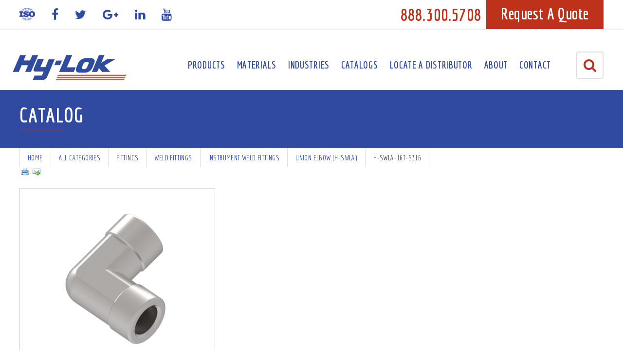

--- FILE ---
content_type: text/html; charset=utf-8
request_url: https://www.hylokusa.com/catalog/union-elbow-h-swla/H-SWLA-16T-S316
body_size: 12067
content:
<!doctype html>
<!--[if lt IE 7]><html class="no-js ie6 oldie" lang="en"> <![endif]-->
<!--[if IE 7]><html class="no-js ie7 oldie" lang="en"> <![endif]-->
<!--[if IE 8]><html class="no-js ie8 oldie" lang="en"> <![endif]-->
<!--[if gt IE 8]><!--><html class="no-js" lang="en"><!--<![endif]-->
<head>
    <meta charset="utf-8">
    <!--[if IE]><meta http-equiv="X-UA-Compatible" content="IE=edge,chrome=1"><![endif]-->
    <meta name="msvalidate.01" content="F4662CAC73E464E0D07C243FBCD23866" />

    <title>Union Elbow H Swla - H-SWLA-16T-S316| Hy-Lok USA</title>

    <meta name="viewport" content="width=device-width, initial-scale=1.0, maximum-scale=1.0">
    <meta name="description" content="Hy-Lok offers the  as part of our industry-certified and tested product line. Our products lead the industry in quality. Call us today or order your H-SWLA-16T-S316 Union Elbow H Swla today!">
    <meta name="author" content="Hy-Lok USA, Inc">
    <link rel="icon" href="assets/images/favicon.gif">

    <!-- Open Graph Protocol -->
    <!--
    <meta property="og:type" content="website">
    <meta property="og:title" name="twitter:title" content="">
    <meta property="og:url" name="twitter:url" content="http://www.hylokusa.com/cds-catalog/">
    <meta property="og:description" name="twitter:description" content="">
    <meta name="twitter:card" content="summary">




    -->
    
    
    
    <base href="https://www.hylokusa.com/">
    
    
    
    
    <link rel="canonical" href="https://www.hylokusa.com/catalog/union-elbow-h-swla/H-SWLA-16T-S316" />    

    <!-- Styles -->
    <link rel="stylesheet" type="text/css" href="css/bootstrap.min.css">
    <link rel="stylesheet" type="text/css" href="css/font-awesome.min.css">
    <link rel="stylesheet" type="text/css" href="css/ionicons.min.css">
    <link rel="stylesheet" href="css/flexslider.css">
    <link rel="stylesheet" media="screen" href="css/ionicons.min.css">
    <link rel="stylesheet" media="screen" href="css/jquery.fancybox.css">
    <link rel="stylesheet" media="screen" href="css/tooltipster.bundle.min.css">
    <link rel="stylesheet" media="print" href="css/print.css">
    <link rel="stylesheet" type="text/css" href="css/style.css">
    <link rel="stylesheet" media="screen" href="css/responsive.css">

    <link href="https://fonts.googleapis.com/css?family=Economica:400,400i,700,700i" rel="stylesheet">
    <link href="https://fonts.googleapis.com/css?family=Open+Sans:300,400,600,700" rel="stylesheet">

    <!-- Scripts -->

    <script type="text/javascript" src="//code.jquery.com/jquery-2.2.4.js"></script>
    <script src="js/jquery.validate.min.js"></script>
    <script src="js/bootstrap.min.js"></script>
    <script src="js/bootstrap-filestyle.min.js"></script>
    <script src="js/jquery.fancybox.pack.js"></script>
    <!-- Standard CDS library and dependencies (necessary for all pages with CDS content or search) -->
    <!-- <script src="//qa.product-config.net/catalog3/js/cds-catalog.js"></script> -->
    <!-- <script src="//www.product-config.net/catalog3/js/cds-faceted-search2.js"></script> -->

    <script src="js/jquery.hoverIntent.minified.js"></script>
    <script src="js/jquery.flexslider-min.js"></script>

    <script src="js/jRespond.min.js"></script>
    <script src="js/global.js"></script>

    <!--[if lt IE 9]>
        <script src="https://oss.maxcdn.com/html5shiv/3.7.2/html5shiv.min.js"></script>
        <script src="https://oss.maxcdn.com/respond/1.4.2/respond.min.js"></script>
        <script src="/js/html5/html5shiv.min.js"></script>
    <![endif]-->

<!-- Google Optimize -->
<script src="https://www.googleoptimize.com/optimize.js?id=GTM-NCXLNBQ"></script>
	
<!-- Google Tag Manager -->
<script>(function(w,d,s,l,i){w[l]=w[l]||[];w[l].push({'gtm.start':
new Date().getTime(),event:'gtm.js'});var f=d.getElementsByTagName(s)[0],
j=d.createElement(s),dl=l!='dataLayer'?'&l='+l:'';j.async=true;j.src=
'https://www.googletagmanager.com/gtm.js?id='+i+dl;f.parentNode.insertBefore(j,f);
})(window,document,'script','dataLayer','GTM-MJM4CFF');</script>
<!-- End Google Tag Manager -->

        <script src='//ajax.googleapis.com/ajax/libs/jqueryui/1.10.3/jquery-ui.min.js'></script>
        <script src='//www.product-config.net/catalog3/js/cds-catalog.js'></script>
        <link href='//ajax.googleapis.com/ajax/libs/jqueryui/1.10.2/themes/smoothness/jquery-ui.min.css' type='text/css' rel='stylesheet' />
        <link href='//www.product-config.net/catalog3/css/catalog-3.2.css' rel='stylesheet' />
        <link href='/catalog/union-elbow-h-swla/H-SWLA-16T-S316' rel='canonical'>
        <link href='//www.product-config.net/catalog3/d/hylok/php/cds.css' rel='stylesheet' />
        <script>
            cds.setDomain("hylok");
            cds.setRemoteServerBaseURL("\/\/www.product-config.net\/catalog3");
            cds.catalogCommand = "products";
            cds.productID = "H-SWLA-16T-S316";
            cds.productLabel = "H-SWLA-16T-S316";
            cds.categoryID = "union-elbow-h-swla";
            cds.textLabels["global.unit_english_label"] = "English";
            cds.textLabels["global.unit_metric_label"] = "Metric";
            cds.textLabels["login.dialog_title"] = "Sign In";
            cds.textLabels["login.header_text"] = "Returning users please sign in.";
            cds.textLabels["login.email_label"] = "Email Address:";
            cds.textLabels["login.password_label"] = "Password:";
            cds.textLabels["login.submit_button_text"] = "Sign In";
            cds.textLabels["login.forgot_password_link_text"] = "Forgot your password?";
            cds.textLabels["login.new_user_header_text"] = "Are you a new user?";
            cds.textLabels["login.new_user_link_text"] = "Click here to create a new sign in profile";
            cds.textLabels["login.error_account_does_not_exist"] = "No account exists for this email address.";
            cds.textLabels["registration.header_text"] = "New user? Please create your sign in profile.";
            cds.textLabels["registration.required_notification_text"] = "An * indicates a required field.";
            cds.textLabels["registration.contact_details_label"] = "Contact Details";
            cds.textLabels["registration.email_label"] = "Email Address:";
            cds.textLabels["registration.first_name_label"] = "First Name:";
            cds.textLabels["registration.last_name_label"] = "Last Name:";
            cds.textLabels["registration.company_label"] = "Company:";
            cds.textLabels["registration.contact_ok_label"] = "Subscribe to newsletter and/or product update emails";
            cds.textLabels["registration.address_details_label"] = "Address Details";
            cds.textLabels["registration.address_1_label"] = "Address 1:";
            cds.textLabels["registration.address_2_label"] = "Address 2:";
            cds.textLabels["registration.address_3_label"] = "Address 3:";
            cds.textLabels["registration.city_label"] = "City:";
            cds.textLabels["registration.state_label"] = "State/Province:";
            cds.textLabels["registration.state_default_selection_text"] = "Please select a state/province";
            cds.textLabels["registration.country_label"] = "Country:";
            cds.textLabels["registration.country_default_selection_text"] = "Please select a country";
            cds.textLabels["registration.postal_code_label"] = "Postal Code:";
            cds.textLabels["registration.phone_label"] = "Phone:";
            cds.textLabels["registration.fax_label"] = "Fax:";
            cds.textLabels["registration.salesperson_label"] = "";
            cds.textLabels["registration.submit_button_text"] = "Create Account";
            cds.textLabels["registration.error_required_field"] = "";
            cds.textLabels["registration.error_invalid_email"] = "";
            cds.textLabels["registration.error_account_exists"] = "";
            cds.textLabels["registration.error_unknown"] = "";
            cds.textLabels["product_home.cad_generating_dialog_title"] = "Generating CAD Model";
            cds.textLabels["product_home.cad_generating_dialog_text"] = "The model you requested is being generated. This could take up to a minute, please wait...";
            cds.textLabels["product_home.cad_complete_dialog_title"] = "Generation Complete!";
            cds.textLabels["product_home.cad_complete_dialog_text"] = "The model you requested has been successfully generated.";
            cds.textLabels["product_home.cad_complete_link_drag_drop"] = "Drag & Drop into Your CAD System";
            cds.textLabels["product_home.cad_complete_link"] = "Download CAD Model";
            cds.textLabels["product_home.cad_complete_link_view"] = "Click Here to View Model";
            cds.textLabels["product_home.cad_error_title"] = "Error!";
            cds.textLabels["product_home.cad_error_text"] = "There was an error generating the model you have requested.&nbsp;&nbsp;Please wait a few minutes and try again.";
            cds.textLabels["product_home.category_label"] = "Category: %category%";
            cds.textLabels["product_home.download_button_text"] = "Download CAD";
            cds.textLabels["product_home.view_2d_button_text"] = "Sales Drawing";
            cds.textLabels["product_home.view_3d_button_text"] = "View 3D Model";
            cds.textLabels["product_home.download_select_default_text"] = "Choose a CAD format";
            cds.textLabels["product_home.configurable_attributes_column_label"] = "Configurable Attributes";
            cds.textLabels["product_home.view_spec_sheet_text"] = "View Spec Sheet";
            cds.textLabels["product_home.line_drawings_link_text"] = "Line Drawing - Click to Enlarge";
            cds.textLabels["product_home.cart_button_text"] = "RFQ";
            cds.textLabels["product_home.cart_buy_button_text"] = "Buy Online";
            cds.textLabels["product_home.cart_label"] = "Request Quote";
            cds.textLabels["product_home.cart_buy_label"] = "Buy Online";
            cds.textLabels["product_home.cart_quantity_label"] = "Quantity";
            cds.textLabels["product_home.cart_buy_quantity_label"] = "Quantity";
            cds.textLabels["product_home.cart_quantity_discount_label"] = "Quantity Discounts";
            cds.textLabels["product_home.product_number_label"] = "Model";
            function _cdsSetCustomProductLabel() {
                'use strict';
                var i, j, attributes, a, e, pn, v;
                if (typeof cdsGetCustomProductNumber === 'function') {
                    attributes = {};
                    for (i in cds.productAttributes) {
                        a = {};
                        for (j in cds.productAttributes[i]) {
                            a[j] = cds.productAttributes[i][j];
                        }
                        attributes[i] = a;
                    }
                    for (i in attributes) {
                        a = attributes[i];
                        if (a.dataType === 'range') {
                            a.value = document.getElementById('cds-dv-' + i).value;
                        } else if (a.dataType === 'list') {
                            e = document.getElementById('cds-dv-' + i);
                            a.value = e.options[e.selectedIndex].value;
                        } else if (a.dataType === 'multilist') {
                            v = [];
                            for (j = 0; j < 100; j++) {
                                e = document.getElementById('cds-dv-' + i + '-' + j);
                                if (e) {
                                    if (e.checked) {
                                        v.push(e.value);
                                    }
                                } else {
                                    break;
                                }
                            }
                            a.value = v;
                        } else if (a.dataType === 'text') {
                            a.value = document.getElementById('cds-dv-' + i).value;
                        }
                    }
                    pn = cdsGetCustomProductNumber("H-SWLA-16T-S316",
                            "union-elbow-h-swla", attributes);
                    if (pn) {
                        e = document.getElementsByName('cds-product-number');
                        for (i = 0; i < e.length; i++) {
                            e[i].innerHTML = pn;
                        }
                        if (cds.CADRequester) {
                            cds.CADRequester.setCADResultFileName(pn);
                        }
                    }
                }
            }
        </script>
</head>

<body id="page-cds-catalog" class="tpl-5 id-288 ">

<!-- Google Tag Manager (noscript) -->
<noscript><iframe src="https://www.googletagmanager.com/ns.html?id=GTM-MJM4CFF"
height="0" width="0" style="display:none;visibility:hidden"></iframe></noscript>
<!-- End Google Tag Manager (noscript) -->

<div id="wrapper">

    <!-- Header HTML Starts -->
    <div id="header" class="clearfix">

        <!-- Header Top HTML -->
        <div class="header-top">
            <div class="container">
                <div class="top-left pull-left hidden-xs hidden-sm hidden-md">
                    <ul class="social-icons unstyled">
    <li><a href="certifications/"><img src="assets/images/icon_iso.png" alt="ISO" class="img-responsive"></a></li>
    <li><a href="https://www.facebook.com/HyLokUSA" target="_blank"><i class="fa fa-facebook" aria-hidden="true"></i></a></li>
    <li><a href="https://twitter.com/hylokfittings" target="_blank"><i class="fa fa-twitter" aria-hidden="true"></i></a></li>
    <li><a href="https://plus.google.com/+Hylokusa/" target="_blank"><i class="fa fa-google-plus" aria-hidden="true"></i></a></li>
    <li><a href="https://www.linkedin.com/company/hy-lok-usa" target="_blank"><i class="fa fa-linkedin" aria-hidden="true"></i></a></li>
    <li><a href="https://www.youtube.com/channel/UCz2J_DBcmdXVCb1Jytu5IhA/about" target="_blank"><i class="fa fa-youtube" aria-hidden="true"></i></a></li>

</ul>
                </div>
                <div class="top-right pull-right">
                    <div class="call hidden-xs hidden-sm hidden-md">888.300.5708</div>
                    <div class="call hidden visible-xs visible-sm visible-md"><a href="tel:888.300.5708">888.300.5708</a></div>


                    <a href="rfq/" class="btn btn-red">Request A Quote</a>
                </div>
            </div>
        </div>

        <!-- Logo & Menu HTML -->
        <nav class="navbar">
            <div class="container">
                <div class="navbar-header">
                    <a href="http://www.hylokusa.com/" class="logo" title="Home - Hy-Lok USA, Inc"><img src="assets/images/logo.png" alt="Hy-Lok USA, Inc logo" class="img-responsive" /></a>
                </div>

                <button type="button" id="navbar-toggle"><i class="fa fa-bars"></i></button>
                <button type="button" id="search-toggle"><i class="fa fa-search" aria-hidden="true"></i></button>

                <!-- CDS Search - start -->
<!--<script src="//www.product-config.net/catalog3/js/cds-catalog.js"></script>-->
<!--<script src="//www.product-config.net/catalog3/js/cds-faceted-search2.js"></script>-->

<!-- Site Search -->
<!--<form class="search-form clearfix" action="cds-search.php" method="get">
    <div class="search-field">
        <div class="form-group">
        <input type="hidden" name="id" value="24" />
        <input type="text" class="form-control" name="search" id="search" placeholder="Search Here" />
        <button type="submit" class="btn btn-red">Search</button>
        </div>
    </div>
</form>-->
<!-- End Site Search -->
<form class="search-form" onsubmit="return false;">
    <div class="search-field cds-search-form">
        <div class="form-group">
            <span role="status" aria-live="polite" class="ui-helper-hidden-accessible"></span><input type="text" onfocus="if (this.value === 'Keyword or Part Number') { this.value = ''; } else { select(); }" onblur="if (this.value === '') { this.value = 'Keyword or Part Number'; }" value="Keyword or Part Number" id="cds-keys-input" class="form-control search-box search-input ui-autocomplete-input" autocomplete="off">
            <button id="cds-keys-button" class="search-button btn btn-red">Search</button>
        </div>
    </div>
</form>

<script>
    cds.setDomain("hylok");
    function cdsKeysNoResultsCallback(keywords) {
        location.href = "http://www.hylokusa.com/search?search=" + keywords;
    }
    cds.keys.inputElementId = "cds-keys-input";
    cds.keys.buttonElementId = "cds-keys-button";
    // cds.keys.resultsURLTemplate = "http://www.hylokusa.com/catalog/?page=search&cid=root&query=%KEYS%";
    // cds.keys.categoryURLTemplate = "http://www.hylokusa.com/catalog/?page=search&cid=%CATEGORY%&query=%KEYS%";
    // cds.keys.productURLTemplate = "http://www.hylokusa.com/catalog/?page=search&cid=root&cdskeys=%PRODUCT%&query=%KEYS%"
    cds.keys.resultsURLTemplate = "/catalog/root";
    cds.keys.categoryURLTemplate = "/catalog/%CATEGORY%";
    cds.keys.productURLTemplate = "/catalog/%CATEGORY%/%PRODUCT%"
    cds.keys.autoComplete = true;
    cds.keys.loadInput();
</script>


<!-- CDS Search - end -->
                <div class="navbar-menu">
                <ul class="navlist unstyled" id="navbar-menu">
    <li  id="nav-menu-1" class="first level1 mm-dropdown">
    <a href="http://www.hylokusa.com/" title="Instrument Valve Fittings - High Purity Components" >Home</a>

</li>
<li id="nav-menu-25" class="level1 mm-dropdown">
    <a href="products/" title="Industrial Valve & Fitting Manufacturer - Fluid System Components" >Products</a>
    <span class="nav-toggle hidden visible-xs visible-sm visible-md arrow-left"></span>
    <ul  class="inner">
    <li  id="nav-menu-33" class="first level2 mm-dropdown">
    <a href="valves/" title="Industrial Grade & High Pressure Valves" >Valves</a>

</li>
<li  id="nav-menu-32" class="level2 mm-dropdown">
    <a href="fittings/" title="Hydraulic Fitting Components - High Purity Fittings" >Fittings</a>

</li>
<li  id="nav-menu-34" class="level2 mm-dropdown">
    <a href="semiconductor-components/" title="Semiconductor Valves - UHP Semiconductor Components & Products" >Semiconductor Components</a>

</li>
<li  id="nav-menu-35" class="level2 mm-dropdown">
    <a href="quick-connectors/" title="Quick Metal Connectors - Quick Disconnect & Hydraulic Couplings" >Quick Connectors</a>

</li>
<li  id="nav-menu-47" class="level2 mm-dropdown">
    <a href="paint-shop-ball-valves-and-fittings/" title="Paint Shop Valves and Fittings" >Paint Shop Valves and Fittings</a>

</li>
<li  id="nav-menu-281" class="level2 mm-dropdown">
    <a href="high-pressure-fittings/" title="High Pressure Fittings" >High Pressure Fittings</a>

</li>
<li  id="nav-menu-305" class="level2 mm-dropdown">
    <a href="presetting-tools/" title="Manual Presetting Tool Supplier - Hydraulic Presetting Tools" >Presetting Tools</a>

</li>
<li  id="nav-menu-306" class="last level2 mm-dropdown">
    <a href="gas-leak-detector/" title="Gas Leak Detector" >Featured Product - D'TEC Gas Leak Detector</a>

</li>

</ul>
</li>
<li  id="nav-menu-26" class="level1 mm-dropdown">
    <a href="materials/" title="Hydraulic Fitting & Industrial Valve Materials" >Materials</a>

</li>
<li id="nav-menu-27" class="level1 mm-dropdown">
    <a href="industries/" title="International Valve Suppliers - Industries Specific Fittings" >Industries</a>
    <span class="nav-toggle hidden visible-xs visible-sm visible-md arrow-left"></span>
    <ul  class="inner">
    <li  id="nav-menu-291" class="first level2 mm-dropdown">
    <a href="aerospace-and-defense/" title="Aerospace Valve Manufacturers & Solenoid Valves" >Aerospace & Defense </a>

</li>
<li  id="nav-menu-292" class="level2 mm-dropdown">
    <a href="alternative-fuels/" title="Alternative Fuels" >Alternative Fuels</a>

</li>
<li  id="nav-menu-293" class="level2 mm-dropdown">
    <a href="analytical-instrumentation/" title="Analytical Instrumentation" >Analytical Instrumentation</a>

</li>
<li  id="nav-menu-294" class="level2 mm-dropdown">
    <a href="chemical-processing/" title="Chemical Processing Fittings & Fluid Control" >Chemical Processing</a>

</li>
<li  id="nav-menu-295" class="level2 mm-dropdown">
    <a href="cryogenics/" title="Cryogenics" >Cryogenics</a>

</li>
<li  id="nav-menu-296" class="level2 mm-dropdown">
    <a href="life-support/" title="Life Support" >Life Support</a>

</li>
<li  id="nav-menu-297" class="level2 mm-dropdown">
    <a href="oil-and-gas-refining/" title="Oil And Gas Fittings - Instrumentation Fittings" >Oil & Gas Refining</a>

</li>
<li  id="nav-menu-298" class="level2 mm-dropdown">
    <a href="pharmaceutical-and-biotechnology/" title="Pharmaceutical & Biotechnology" >Pharmaceutical & Biotechnology</a>

</li>
<li  id="nav-menu-299" class="level2 mm-dropdown">
    <a href="power-generation/" title="Power Generation Valve - Power Flant Fittings" >Power Generation</a>

</li>
<li  id="nav-menu-300" class="level2 mm-dropdown">
    <a href="pulp-and-paper/" title="Pulp Paper Fittings - Pulp & Paper Control Valves" >Pulp & Paper</a>

</li>
<li  id="nav-menu-301" class="level2 mm-dropdown">
    <a href="research-labs/" title="Laboratory Valves - Research Lab Tube Fittings & Valves" >Research Labs</a>

</li>
<li  id="nav-menu-302" class="level2 mm-dropdown">
    <a href="rigs,-platforms-and-shipbuilding/" title="Rigs, Platforms & Shipbuilding" >Rigs, Platforms & Shipbuilding</a>

</li>
<li  id="nav-menu-303" class="last level2 mm-dropdown">
    <a href="semiconductor-manufacturing/" title="Semiconductor Purity Valves & Valve Manufacturers" >Semiconductor Manufacturing</a>

</li>

</ul>
</li>
<li  id="nav-menu-28" class="level1 mm-dropdown">
    <a href="product-catalogs/" title="Industrial Valve & Fitting Catalog" >Catalogs</a>

</li>
<li  id="nav-menu-290" class="level1 mm-dropdown">
    <a href="locate-a-distributor/" title="Locate A Distributor" >Locate A Distributor</a>

</li>
<li id="nav-menu-7" class="level1 mm-dropdown">
    <a href="about/" title="About" >About</a>
    <span class="nav-toggle hidden visible-xs visible-sm visible-md arrow-left"></span>
    <ul  class="inner">
    <li  id="nav-menu-17" class="first level2 mm-dropdown">
    <a href="resource-library/" title="Resource Library" >Installation & Product Guides</a>

</li>
<li  id="nav-menu-304" class="level2 mm-dropdown">
    <a href="hy-lok-tube-fittings-extreme-testing-results/" title="Hy-Lok Tube Fittings: Extreme Testing Results" >Hy-Lok Tube Fittings: Extreme Testing Results</a>

</li>
<li  id="nav-menu-20" class="level2 mm-dropdown">
    <a href="training-and-education/" title="Training & Education" >Training & Education </a>

</li>
<li  id="nav-menu-21" class="last level2 mm-dropdown">
    <a href="certifications/" title="Certifications" >Fittings & Valves Certifications</a>

</li>

</ul>
</li>
<li  id="nav-menu-5" class="last level1 mm-dropdown">
    <a href="contact-us/" title="Contact" >Contact</a>

</li>

</ul><!-- /primary-nav -->
                </div>
            </div>
        </nav>
    </div>
    <!-- Header HTML Ends -->

    <div class="inner-banner">
    <div class="container">
        <h2 class="h1style">Catalog</h2>    </div>
</div>

<div id="middle">
    <div id="breadcrumbs" class="horizontal-nav">
    <div class="container">
    <ul class="secondary-nav unstyled">
  <li><a href="http://www.hylokusa.com/">Home</a></li><li ><a href="cds-catalog/">Catalog Template

</a>

</li>
</ul>
    </div>
</div>
    <!-- Content -->
<!-- Start CDS -->
<div id="cds" class="container">
        <script>
            cds.productAttributes = {
                "master_item":{'dataType':"string",'label':"Master Item #",'precision':0,'step':0,'sortOrder':1,'value':"H-SWLA-16T-S316"},
                "active":{'dataType':"string",'label':"Active",'precision':0,'step':0,'sortOrder':2,'value':"Yes"},
                "url_fragment":{'dataType':"string",'label':"URL Fragment",'precision':0,'step':0,'sortOrder':3,'value':"h-swla-16t-s316"},
                "automatically_generate_seo_metadata":{'dataType':"string",'label':"Automatically Generate SEO Metadata",'precision':0,'step':0,'sortOrder':4,'value':"Yes"},
                "hidefromcatalog":{'dataType':"string",'label':"HideFromCatalog",'precision':0,'step':0,'sortOrder':5,'value':"No"},
                "hidefromlanguage":{'dataType':"string",'label':"HideFromLanguage",'precision':0,'step':0,'sortOrder':6,'value':"No"},
                "freight_class":{'dataType':"string",'label':"Freight Class",'precision':0,'step':0,'sortOrder':7,'value':"50"},
                "type_of_handling_units":{'dataType':"string",'label':"Type of Handling Units",'precision':0,'step':0,'sortOrder':8,'value':"BAG - Bag"},
                "type_of_packages":{'dataType':"string",'label':"Type of Packages",'precision':0,'step':0,'sortOrder':9,'value':"BAG - Bag"},
                "part_number":{'dataType':"string",'label':"Part Number",'precision':0,'step':0,'sortOrder':10,'value':"H-SWLA-16T-S316"},
                "continue_shopping":{'dataType':"string",'label':"Continue Shopping",'precision':0,'step':0,'sortOrder':11,'value':"To continue shopping after adding an item to the shopping cart, <a href=\"http:\/\/hylokusa.stage.thomasnet.com\/\"><font color=\"#ff0000\"><b>click here<\/b><\/font><\/a> to  view main catalog.<\/span>"},
                "minimum_order":{'dataType':"string",'label':"Minimum Order",'precision':0,'step':0,'sortOrder':12,'value':"1"},
                "package_type":{'dataType':"string",'label':"Package Type",'precision':0,'step':0,'sortOrder':14,'value':"Each"},
                "units_per_package":{'dataType':"string",'label':"Units Per Package",'precision':0,'step':0,'sortOrder':15,'value':"1"},
                "ups_package_type":{'dataType':"string",'label':"UPS package type",'precision':0,'step':0,'sortOrder':16,'value':"Customer Supplied Package"},
                "additional_information":{'dataType':"string",'label':"Additional Information",'precision':0,'step':0,'visible':true,'multiValue':true,'sortOrder':18,'value':"American Bureau Shipping Certificate No. 00-3K50288-X"},
                "tube_o_d_in_imperial_1_ordered":{'dataType':"enum",'label':"Tube O.D.",'precision':0,'step':0,'unit':"in",'searchable':true,'visible':true,'sortOrder':22,'value':"1"},
                "tube_o_d_in_imperial_1":{'dataType':"string",'label':"Tube O.D.",'precision':0,'step':0,'unit':"in",'sortOrder':23,'value':"1"},
                "dimension_d_mm_metric":{'dataType':"decimal",'label':"Dimension D",'precision':1,'step':0,'unit':"mm",'searchable':true,'visible':true,'sortOrder':27,'value':"35.0"},
                "dimension_l_mm_metric":{'dataType':"decimal",'label':"Dimension L",'precision':1,'step':0,'unit':"mm",'searchable':true,'visible':true,'sortOrder':30,'value':"46.5"},
                "material":{'dataType':"string",'label':"Material",'precision':0,'step':0,'sortOrder':32,'value':"316 Stainless Steel"},
                "material_ordered":{'dataType':"enum",'label':"Material",'precision':0,'step':0,'searchable':true,'visible':true,'sortOrder':33,'value':"316 Stainless Steel"},
                "series":{'dataType':"string",'label':"Series",'precision':0,'step':0,'searchable':true,'visible':true,'sortOrder':34,'value':"H-SWLA"},
                "cad_sel":{'dataType':"string",'label':"CAD_SEL",'precision':0,'step':0,'sortOrder':38,'value':"H-SWLA-16T"},
                "quality_system_certificates":{'dataType':"string",'label':"Quality System Certificates",'precision':0,'step':0,'visible':true,'multiValue':true,'sortOrder':65,'value':"ISO 9001 Certificate No. GQC 212, ASME Sect II (MO) Certificate No. QSC 584"},
                "dimension_e_mm_metric":{'dataType':"decimal",'label':"Dimension E",'precision':1,'step':0,'unit':"mm",'searchable':true,'visible':true,'sortOrder':102,'value':"15.7"},
                "dimension_smalld_mm_metric":{'dataType':"decimal",'label':"Dimension d",'precision':2,'step':0,'unit':"mm",'searchable':true,'visible':true,'sortOrder':110,'value':"22.10"},
                "working_pressure_psig_imperial":{'dataType':"string",'label':"Working Pressure",'precision':0,'step':0,'unit':"psig",'searchable':true,'visible':true,'sortOrder':111,'value':"6100"},
                "working_pressure_bar":{'dataType':"string",'label':"Working Pressure",'precision':0,'step':0,'unit':"bar",'searchable':true,'visible':true,'sortOrder':112,'value':"420"},
                "dimension_h_mm_metric":{'dataType':"decimal",'label':"Dimension H",'precision':2,'step':0,'unit':"mm",'searchable':true,'visible':true,'sortOrder':113,'value':"31.80"},
                "line_drawing":{'dataType':"image",'label':"Line Drawing",'precision':0,'step':0,'visible':true,'sortOrder':550,'value':"https:\/\/dpk3n3gg92jwt.cloudfront.net\/domains\/hylok\/images\/h_swla_drawing.png"},
                "tf_material":{'dataType':"string",'label':"MATERIAL",'precision':0,'step':0,'sortOrder':554,'cadDataType':"STRING",'cadParameterName':"MATERIAL",'value':"Stainless Steel 316"},
                "default_category":{'dataType':"string",'label':"Default Category",'precision':0,'step':0,'sortOrder':669,'value':"union_elbow_h-swla"},
                "tf_thread_size":{'dataType':"string",'label':"THREAD_SIZE",'precision':0,'step':0,'sortOrder':676,'cadDataType':"STRING",'cadParameterName':"THREAD_SIZE",'value':"16T"},
                "tf_attachments":{'dataType':"attachment",'label':"PDF",'precision':0,'step':0,'visible':true,'sortOrder':681,'value':"https:\/\/dpk3n3gg92jwt.cloudfront.net\/domains\/hylok\/pdf\/H-300PF.pdf"},
                "tf_material_note":{'dataType':"string",'label':"MATERIAL_NOTE",'precision':0,'step':0,'sortOrder':730,'cadDataType':"STRING",'cadParameterName':"MATERIAL_NOTE",'value':"-S316"}
            };
        </script>
        <div id='cds-content' class='cds-content cds-product-page'>
            <div class='cds-product-icons'>
                <a href='javascript:window.print();'><img src='//www.product-config.net/catalog3/images/print_page.png' /></a>
                <a href='javascript:cds.emailPage()'><img src='//www.product-config.net/catalog3/images/email_go.png' /></a>
            </div>
            <ul class='cds-crumbs'>
                <li><a href='/catalog/root'>All Categories</a></li>
                <li><span>&gt;</span></li>
                <li><a href='/catalog/fittings'>Fittings</a></li>
                <li><span>&gt;</span></li>
                <li><a href='/catalog/weld-fittings'>Weld Fittings</a></li>
                <li><span>&gt;</span></li>
                <li><a href='/catalog/instrument-weld-fittings'>Instrument Weld Fittings</a></li>
                <li><span>&gt;</span></li>
                <li><a href='/catalog/union-elbow-h-swla'>Union Elbow (H-SWLA)</a></li>
                <li><span>&gt;</span></li>
                <li>H-SWLA-16T-S316</li>
            </ul>
            <div class='cds-product-header'>
                <div id='cds-product-image-container' class='cds-product-image-container'>
                    <div class='cds-product-image' id='cds-product-image'>
                        <img id='cds-product-image-img' src='https://dpk3n3gg92jwt.cloudfront.net/domains/hylok/images/H-SWLA_SS.png'
                            alt='H-SWLA-16T-S316 Union Elbow H Swla'
                            title='H-SWLA-16T-S316 Union Elbow H Swla'
                            onmousemove='onMouseMoveExpandImage(event)'
                            onmouseover='onMouseOverExpandImage(event)'
                            onmouseout='onMouseOutExpandImage()'>
                    </div>
                <div class='cds-product-additional-images'>
                    <a href='' onclick='return onClickExpandImage("https:\/\/dpk3n3gg92jwt.cloudfront.net\/domains\/hylok\/images\/H-SWLA_SS.png")'>
                        <img src='https://dpk3n3gg92jwt.cloudfront.net/domains/hylok/images/H-SWLA_SS.png' />
                    </a>
                    <a href='' onclick='return onClickExpandImage("https:\/\/dpk3n3gg92jwt.cloudfront.net\/domains\/hylok\/images\/h_swla_drawing.png")'>
                        <img src='https://dpk3n3gg92jwt.cloudfront.net/domains/hylok/images/h_swla_drawing.png'
                                alt='Line Drawing'
                                title='Line Drawing' />
                    </a>
                    </div>
                </div>
                <div class='cds-product-controls'>
                    <h1>H-SWLA-16T-S316 Union Elbow H Swla</h1>
                    <h2>Model: <span id='cds-product-number' name='cds-product-number'>H-SWLA-16T-S316</span></h2>
                    <div class='cds-product-cart'>
                        <table>
                            <tbody>
                                <tr>
                                    <td id='cds-product-price'>
                                        Request Quote
                                    </td>
                                    <td>Quantity
                                        <input type='text' size='3' value='1' id='cds-add-to-cart-quantity' />
                                    </td>
                                    <td><button id='cds-add-to-cart-button'>RFQ</button></td>
                                </tr>
                            </tbody>
                        </table>
                    </div>
                    <div class='cds-product-cad-container' id='cds-product-cad-container'>
                        <button id='cds-cad-download-button' type='button'>Download CAD</button>
                        <select id='cds-cad-download-formats'>
                            <option value='none' selected='selected'>Choose a CAD format</option>
                        </select>
                        <br />
                        <button id='cds-cad-view-3D-button' type='button'>View 3D Model</button>
                        <button id='cds-cad-view-2D-button'>Sales Drawing</button>
                    </div>
                </div>
            </div>
            <h3>
                Product Details
            </h3>
            <div class='cds-product-details'>
                <div class='cds-product-details-left'>
                    <table class='cds-product-details-container cds-attribute-table' id='cds-product-attribute-table'>
                        <tbody>
                            <tr class='cds-even'>
                                <td id='cds-al-additional_information'>Additional Information</td>
                                <td id='cds-av-additional_information'>American Bureau Shipping Certificate No. 00-3K50288-X</td>
                            </tr>
                            <tr class='cds-odd'>
                                <td id='cds-al-tube_o_d_in_imperial_1_ordered'>Tube O.D. (in)</td>
                                <td id='cds-av-tube_o_d_in_imperial_1_ordered'>1</td>
                            </tr>
                            <tr class='cds-even'>
                                <td id='cds-al-dimension_d_mm_metric'>Dimension D (mm)</td>
                                <td id='cds-av-dimension_d_mm_metric'>35.0</td>
                            </tr>
                            <tr class='cds-odd'>
                                <td id='cds-al-dimension_l_mm_metric'>Dimension L (mm)</td>
                                <td id='cds-av-dimension_l_mm_metric'>46.5</td>
                            </tr>
                            <tr class='cds-even'>
                                <td id='cds-al-material_ordered'>Material</td>
                                <td id='cds-av-material_ordered'>316 Stainless Steel</td>
                            </tr>
                            <tr class='cds-odd'>
                                <td id='cds-al-series'>Series</td>
                                <td id='cds-av-series'>H-SWLA</td>
                            </tr>
                            <tr class='cds-even'>
                                <td id='cds-al-quality_system_certificates'>Quality System Certificates</td>
                                <td id='cds-av-quality_system_certificates'>ISO 9001 Certificate No. GQC 212, ASME Sect II (MO) Certificate No. QSC 584</td>
                            </tr>
                            <tr class='cds-odd'>
                                <td id='cds-al-dimension_e_mm_metric'>Dimension E (mm)</td>
                                <td id='cds-av-dimension_e_mm_metric'>15.7</td>
                            </tr>
                            <tr class='cds-even'>
                                <td id='cds-al-dimension_smalld_mm_metric'>Dimension d (mm)</td>
                                <td id='cds-av-dimension_smalld_mm_metric'>22.10</td>
                            </tr>
                            <tr class='cds-odd'>
                                <td id='cds-al-working_pressure_psig_imperial'>Working Pressure (psig)</td>
                                <td id='cds-av-working_pressure_psig_imperial'>6100</td>
                            </tr>
                            <tr class='cds-even'>
                                <td id='cds-al-working_pressure_bar'>Working Pressure (bar)</td>
                                <td id='cds-av-working_pressure_bar'>420</td>
                            </tr>
                            <tr class='cds-odd'>
                                <td id='cds-al-dimension_h_mm_metric'>Dimension H (mm)</td>
                                <td id='cds-av-dimension_h_mm_metric'>31.80</td>
                            </tr>
                        </tbody>
                    </table>
                </div> <!-- cds-product-details-left -->
                <div class='cds-product-details-right'>
                    <table class='cds-product-details-container cds-attribute-table' id='cds-product-attachment-table'>
                        <thead>
                            <tr><td colspan='2'>Documentation</td></tr>
                        </thead>
                        <tbody>
                            <tr class='cds-even'>
                                <td id='cds-al-tf_attachments'>PDF</td>
                                <td id='cds-av-tf_attachments'>
                                    <a href='https://dpk3n3gg92jwt.cloudfront.net/domains/hylok/pdf/H-300PF.pdf' target='cds-catalog-attachment'>
                                        H-300PF.pdf
                                    </a>
                                </td>
                            </tr>
                        </tbody>
                    </table>
                </div> <!-- cds-product-details-right -->
            </div>
        </div>
        <script>
            jQuery('#cds-add-to-cart-button').on('click', function () {
                'use strict';
                var pid, plabel, pdesc, pimg, purl, i, a, v, e, first,
                    q = jQuery('#cds-add-to-cart-quantity').val();
                if (parseInt(q) > 0) {
                    pid = "H-SWLA-16T-S316";
                    plabel = "H-SWLA-16T-S316";
                    pdesc = "H-SWLA-16T-S316 Union Elbow H Swla";
                    var first = true;
                    for (i in cds.productAttributes) {
                        a = cds.productAttributes[i];
                        v = null;
                        if (a.dataType === 'range') {
                            e = document.getElementById('cds-dv-' + i);
                            if (e) {
                                v = e.value;
                                if (isNaN(parseFloat(v))) {
                                    v = null;
                                }
                            }
                        } else if (a.dataType === 'list') {
                            var e = document.getElementById('cds-dv-' + i);
                            if (e) {
                                v = e.options[e.selectedIndex].value;
                                if (v !== null && v.toLowerCase() === 'none') {
                                    v = null;
                                }
                            }
                        } else if (a.dataType === 'multilist') {
                            v = '';
                            for (var j = 0; j < 100; j++) {
                                e = document.getElementById('cds-dv-' + i + '-' + j);
                                if (e) {
                                    if (e.checked) {
                                        if (v.length) {
                                            v += ',';
                                        }
                                        v += e.value;
                                    }
                                } else {
                                    break;
                                }
                            }
                            if (!v.length) {
                                v = null;
                            }
                        } else if (a.dataType === 'text') {
                            var e = document.getElementById('cds-dv-' + i);
                            if (e) {
                                v = e.value;
                                if (v && !v.length) {
                                    v = null;
                                }
                            }
                        }
                        if (v) {
                            if (first) {
                                pdesc += '\r\n';
                                first = false;
                            }
                            pdesc += '\r\n' + a.label + ': ' + v;
                        }
                    }
                    pimg = "https:\/\/dpk3n3gg92jwt.cloudfront.net\/domains\/hylok\/images\/H-SWLA_SS.png";
                    purl = location.href;
                    cds.cart.addProduct(pid, plabel, pdesc, q, purl, pimg, true, '/catalog/cart');
                } else {
                    alert('Please specify a valid quantity.');
                }
            });
            jQuery('#cds-add-to-cart-quantity').focus(function () { this.select(); });
            jQuery('#cds-add-to-cart-quantity').on('change', function () {
                'use strict';
                if (typeof cdsHandleChangeRFQQuantity === 'function') {
                    cdsHandleChangeRFQQuantity();
                }
            });
            cds.CADRequester.setProduct("H-SWLA-16T-S316");
            cds.CADRequester.setContainerElementId('cds-product-cad-container');
            cds.CADRequester.setFormatSelectElementId('cds-cad-download-formats');
            cds.CADRequester.setDownloadButtonElementId('cds-cad-download-button');
            cds.CADRequester.setView2DButtonElementId('cds-cad-view-2D-button');
            cds.CADRequester.setView3DButtonElementId('cds-cad-view-3D-button');
            cds.CADRequester.load();
            function onClickExpandImage(src) {
                "use strict";

                var e = document.getElementById("cds-product-image-img");
                if (e) {
                    e.src = src;
                }

                return false;
            }

            function onMouseMoveExpandImage(event) {
                "use strict";
                var x, y, e = document.getElementById("cds-product-image-img"),
                    ej = jQuery("#cds-product-image");

                x = ((event.pageX - ej.offset().left) / ej.width()) * 100;
                y = ((event.pageY - ej.offset().top) / ej.height()) * 100;
                e.style.transformOrigin = x + "% " + y + "%";
            }

            function onMouseOverExpandImage(event) {
                "use strict";
                var e = document.getElementById("cds-product-image-img");
                e.style.transform = "scale(2)";
            }

            function onMouseOutExpandImage() {
                "use strict";
                var e = document.getElementById("cds-product-image-img");
                e.style.transform = "scale(1)";
            }
        </script>
</div>
<!-- End CDS -->
<!-- End Content -->
    <hr class="border-top">
    <!-- Quick Contact Form -->




<div class="block blue-bg" style="padding: 30px 0 10px;">
            <div class="container">
                <div class="row">
                    <div class="col-xs-12 col-sm-4 col-lg-3">
                        <h2 class="white-color heading-small">HAVE A QUESTION?</h2>
                        <p>If you have any questions about any of our products or services, don’t hesitate to give us a call. For any inquiries, fill out the form and one of our Hy-Lok representative will contact you soon.</p>
                    </div>
                    <div class="col-xs-12 col-sm-8 col-lg-9">
                        <form id="quickContact" class="forms questions-forms" action="cds-catalog/#quickContact" method="post" enctype="multipart/form-data" novalidate>

                            <input style="width:0px;height:1px;padding:0px;margin:0px;border:none;" readonly id="token" type="text" name="token" value=""  class="required"/>

    <script type="text/javascript" id="token-script">
         timeout = 0;
         human = 0;
         var timerId = setInterval(function(){
            timeout ++;
            if(timeout >= 2 && human == 1){
                jQuery.ajax(
               {
                  type:'POST',
                  url:'token/',
                  dataType: 'json',
                  success: function(data){
                    jQuery('#token').val(data);
                  }
               }
            );

                clearInterval(timerId);
            }
         },3000);
            jQuery('#token-script').parent().on({ 'touchstart' : function(){
                human = 1;
    } });

    jQuery('#token-script').parent().mouseover(function() {
        human = 1;
    });

    </script>
                            <input type="hidden" class="special" name="main_name:blank" value="" />
                            <input type="hidden" name="form_name" id="form_name" value="qc-thanks" />



                            <div class="row">
                                <div class="form-group col-xs-6 col-sm-6 col-lg-4 ">
                                    <label for="name">Your Name</label>
                                    <input id="name" class="required" type="text" placeholder="Full Name *" name="name" value="Full Name *" />
                                </div>

                                <div class="form-group col-xs-6 col-sm-6 col-lg-4 ">
                                    <label for="email">Your Email</label>
                                    <input id="email" class="required" type="email" placeholder="Email *" name="email" value="Email *" />
                                </div>

                                <div class="form-group col-xs-6 col-sm-6 col-lg-4 ">
                                    <label for="phone">Your Phone</label>
                                    <input type="text" name="phone" id="phone" class="required" placeholder="Phone*" value="Phone*">
                                </div>

                                <div class="form-group col-xs-6 col-sm-6 col-lg-4 ">
                                    <label for="address">Mailing Address</label>
                                    <input id="address" type="text" placeholder="Address" name="address" value="Address" />
                                </div>

                                <div class="form-group col-xs-6 col-sm-6 col-lg-4">
                                    <label for="state">State</label>
                                    <input id="state" class="required" type="text" placeholder="State" name="state" value="State" />
                                </div>

                                <div class="form-group col-xs-6 col-sm-6 col-lg-4">
                                     <label for="zip">Zip</label>
                                     <input id="zip" type="text" placeholder="Zip" name="zip" value="Zip" />
                                </div>

                                <div class="form-group col-xs-12">
                                    <label for="message">Message</label>
                                    <textarea id="message" class="required" name="message" placeholder="Message *">Message *</textarea>
                                </div>

                                <input type="hidden" value="Catalog - http://www.hylokusa.com/cds-catalog/" name="qc_page_url" id="qc_page_url" />

                                <div class="form-group col-xs-12 text-center">
                                    <input type="hidden" value="qcVar" name="qcVar" id="qcVar" />
                                    <input type="submit" class="btn submit" value="Submit" />
                                </div>
                            </div>
                        </form>
                    </div>
                </div>
            </div>
        </div>

    <div class="block resources-block">
    <div class="container">
        <h2>ADDITIONAL RESOURCES</h2>

        <div class="row">
            <div class="col-xs-12 col-sm-4 bucket-box03">
                <a href="assets/docs/benefits-of-proper-training-and-installation.pdf" target="_blank">
                    <div class="bucket-box-inner">
                        <div class="bucket-pic hidden-xs">
                            <div class="bucket-pic-inner">
                                <img src="assets/images/bucket_fluid_compatibility.png" alt="Fluid Compatibility Guide" class="img-responsive">
                            </div>
                        </div>
                        <div class="bucket-button">
                            <span>Fluid Compatibility Guide</span>
                        </div>
                    </div>
                </a>
            </div>

            <div class="col-xs-12 col-sm-4 bucket-box03">
                <a href="assets/docs/benefits-of-proper-training-and-installation.pdf" target="_blank">
                    <div class="bucket-box-inner">
                        <div class="bucket-pic hidden-xs">
                            <div class="bucket-pic-inner">
                                <img src="assets/images/bucket_benefits.png" alt="Benefits of Proper Training &amp; Installation" class="img-responsive">
                            </div>
                        </div>
                        <div class="bucket-button">
                            <span class="hidden-xs">Benefits of Proper Training &amp; Installation</span>
                            <span class="hidden visible-xs">Benefits of Proper Training</span>
                        </div>
                    </div>
                </a>
            </div>

            <div class="col-xs-12 col-sm-4 bucket-box03">
                <a href="/hy-lok-tube-fittings-extreme-testing-results/" target="_blank">
                    <div class="bucket-box-inner">
                        <div class="bucket-pic hidden-xs">
                            <div class="bucket-pic-inner">
                                <img src="assets/images/bucket_video.png" alt="VIDEOS" class="img-responsive">
                            </div>
                        </div>
                        <div class="bucket-button">
                            <span>VIDEOS</span>
                        </div>
                    </div>
                </a>
            </div>
        </div>
    </div>
</div>

<div class="block grey-bg">
<div class="container">



        <h3 class="dl-us-header">Sign Up TO Join Our Newsletter</h3>
        <form class="form-inline news-forms" action="cds-catalog/" method="post" enctype="multipart/form-data" novalidate>
        <input type="text" class="special" name="main_name:blank" value="" />

        <fieldset>



             <div class="form-group">
                <label for="newsletter-name">Your Name</label>
                <input id="newsletter-name" class="form-control required" type="text" placeholder="Full Name *" name="newsletter-name" value="Full Name *" />
            </div>

            <div class="form-group">
                <label for="newsletter-email">Your Email</label>
                <input id="newsletter-email" class="form-control required" type="email" placeholder="Email Address*" name="email" value="Email Email *" />
            </div>
                <div class="form-group">
                    <input type="hidden" value="newsVar" class="newsVar" name="newsVar" id="newsVar" />
                    <input type="submit" class="news-submit btn btn-red btn-small" value="Sign Up" />
                </div>


        </fieldset>
        </form>
    </div>
</div>
</div><!--/main-content-->
<!-- Footer HTML Starts -->
    <div id="footer">
        <div class="container">
            <div class="row">
                <div class="col-xs-12 col-lg-4 schedule-box">
                    <div class="pull-left">
                        <h4>2018 Trade Show Schedule</h4>
                        <ul class="unstyled">
                            <li><strong>April 30-May-3</strong> - Houston, TX: OTC/Booth# 3101</li>
                            <li><strong>April 30-May 3</strong> - Long Beach, CA: ACT Expo/Booth# 832</li>
                            <li><strong>June 25-29</strong> - Washington, DC: World Gas Conference/Booth# 905</li>
                            <li><strong>July 10-12</strong> - San Franciso, CA: SemiCon/Booth# TBD</li>
                            <li><strong>Oct. 16-18</strong> - Ozona, TX: PBIOS/Booth# D-62/D-63</li>
                            <li><strong>Dec. 4-6</strong> - Orlando, FL: PowerGen/Booth# 1512</li>
                        </ul>

                    </div>
                    <div class="pull-right visible-xs visible-sm visible-md hidden">
                        <p>14211 Westfair West Drive <br> Houston, TX 77041, USA <br> Toll-Free <span class="sep">|</span> 888.300.5708 <br> Fax <span class="sep">|</span> 832-634-2099</p>
                    </div>
                    <div class="hidden visible-sm visible-md">
                        <ul class="footer-links unstyled">
    <li class="first"><a href="products/" title="Industrial Valve & Fitting Manufacturer - Fluid System Components" >Products</a></li>
<li><a href="industries/" title="International Valve Suppliers - Industries Specific Fittings" >Industries</a></li>
<li class="last"><a href="about/" title="About" >About</a></li>

</ul><!-- /footer-nav -->
                    </div>
                </div>
                <div class="col-xs-12 col-lg-2 hidden-xs hidden-sm hidden-md">
                    <ul class="footer-links unstyled">
    <li class="first"><a href="products/" title="Industrial Valve & Fitting Manufacturer - Fluid System Components" >Products</a></li>
<li><a href="industries/" title="International Valve Suppliers - Industries Specific Fittings" >Industries</a></li>
<li class="last"><a href="about/" title="About" >About</a></li>

</ul><!-- /footer-nav -->
                </div>
                <div class="col-xs-12 col-lg-3 text-right footer-logo">
                    <a href="http://www.hylokusa.com/" title="Home - Hy-Lok USA, Inc"><img src="assets/images/footer_logo.png" alt="Hy-Lok USA, Inc" class="img-responsive"></a>
                    <div class="visible-xs hidden">
                        <ul class="footer-links unstyled">
    <li class="first"><a href="products/" title="Industrial Valve & Fitting Manufacturer - Fluid System Components" >Products</a></li>
<li><a href="industries/" title="International Valve Suppliers - Industries Specific Fittings" >Industries</a></li>
<li class="last"><a href="about/" title="About" >About</a></li>

</ul><!-- /footer-nav -->
                    </div>
                    <div class="hidden visible-xs visible-sm visible-md">
                        <ul class="social-icons unstyled">
    <li><a href="certifications/"><img src="assets/images/icon_iso.png" alt="ISO" class="img-responsive"></a></li>
    <li><a href="https://www.facebook.com/HyLokUSA" target="_blank"><i class="fa fa-facebook" aria-hidden="true"></i></a></li>
    <li><a href="https://twitter.com/hylokfittings" target="_blank"><i class="fa fa-twitter" aria-hidden="true"></i></a></li>
    <li><a href="https://plus.google.com/+Hylokusa/" target="_blank"><i class="fa fa-google-plus" aria-hidden="true"></i></a></li>
    <li><a href="https://www.linkedin.com/company/hy-lok-usa" target="_blank"><i class="fa fa-linkedin" aria-hidden="true"></i></a></li>
    <li><a href="https://www.youtube.com/channel/UCz2J_DBcmdXVCb1Jytu5IhA/about" target="_blank"><i class="fa fa-youtube" aria-hidden="true"></i></a></li>

</ul>
                    </div>
                </div>
                <div class="col-xs-12 col-lg-3 hidden-xs hidden-sm hidden-md">
                    <p>14211 Westfair West Drive <br> Houston, TX 77041, USA <br> Toll-Free <span class="sep">|</span> 888.300.5708 <br> Fax <span class="sep">|</span> 832-634-2099</p>
                    <ul class="social-icons unstyled">
    <li><a href="certifications/"><img src="assets/images/icon_iso.png" alt="ISO" class="img-responsive"></a></li>
    <li><a href="https://www.facebook.com/HyLokUSA" target="_blank"><i class="fa fa-facebook" aria-hidden="true"></i></a></li>
    <li><a href="https://twitter.com/hylokfittings" target="_blank"><i class="fa fa-twitter" aria-hidden="true"></i></a></li>
    <li><a href="https://plus.google.com/+Hylokusa/" target="_blank"><i class="fa fa-google-plus" aria-hidden="true"></i></a></li>
    <li><a href="https://www.linkedin.com/company/hy-lok-usa" target="_blank"><i class="fa fa-linkedin" aria-hidden="true"></i></a></li>
    <li><a href="https://www.youtube.com/channel/UCz2J_DBcmdXVCb1Jytu5IhA/about" target="_blank"><i class="fa fa-youtube" aria-hidden="true"></i></a></li>

</ul>
                </div>
            </div>
        </div>

        <div class="footer-bottom">
            <div class="container">
                <p>&copy; 2017 - 2018 Hy-Lok USA, Inc</p>
                <ul class="unstyled">
    <li class="first"><a href="privacy-policy/" title="Privacy Policy" >Privacy Policy</a></li>
<li class="last"><a href="sitemap/" title="Sitemap" >Sitemap</a></li>

</ul>
            </div>
        </div>
    </div>
    <!-- Footer HTML Ends -->
</div>


<script>
$(window).load(function() {
    //Removes empty <p> tags
    $("p").each(function(){
    if ($(this).is(':empty')){
        $(this).remove();
    }
    });
});
</script>


<script type="text/javascript" src="js/analytics.js"></script>
</body>
<script>'undefined'=== typeof _trfq || (window._trfq = []);'undefined'=== typeof _trfd && (window._trfd=[]),_trfd.push({'tccl.baseHost':'secureserver.net'}),_trfd.push({'ap':'cpsh'},{'server':'p3plcpnl0546'}) // Monitoring performance to make your website faster. If you want to opt-out, please contact web hosting support.</script><script src='https://img1.wsimg.com/tcc/tcc_l.combined.1.0.6.min.js'></script></html>


--- FILE ---
content_type: text/javascript
request_url: https://www.hylokusa.com/js/analytics.js
body_size: 4814
content:
/* MOVED TO GTM-MJM4CFF
//Event Tracking - START
jQuery("a[href^='mailto:']").click(function() {
    var mAddress = jQuery(this).attr('href').replace('mailto:', '');
    if (window.ga) { ga('send', 'event', 'MailTo', 'click', mAddress); }
    if(window.loop) { loop.trackavent({category: 'MailTo', action: 'click', label: mAddress}); }
});
jQuery(document).click( function(e) {
    if (e.target.tagName === 'A' && e.target.href.substr(0,4) === 'tel:') {
        var tAddress = e.target.href.replace('tel:', '');
        if(window.ga) { ga('send', 'event', 'Click to Call', 'click', tAddress); }
        if(window.loop) { loop.trackavent({category: 'Click to Call', action: 'click', label: tAddress}); }
    }
});
jQuery("a[href*='.doc'],a[href*='.docx'],a[href*='.dwg'],a[href*='.cad'],a[href*='.pdf'],a[href*='.xls'],a[href*='.xlsx'],a[href*='.ppt'],a[href*='.pptx'],a[href*='.zip'],a[href*='.txt'],a[href*='.vsd'],a[href*='.vxd'],a[href*='.js'],a[href*='.css'],a[href*='.rar'],a[href*='.exe'],a[href*='.wma'],a[href*='.mov'],a[href*='.avi'],a[href*='.wmv'],a[href*='.mp3']").click(function(e) {
    if (window.ga) { ga('send', 'event', 'Download', 'click', jQuery(this).attr('href')); }
    if(window.loop) { loop.trackavent({category: 'Download', action: 'click', label: jQuery(this).attr('href')}); }
});
jQuery("a[href*='http']:not([href*='" + window.location.hostname + "'])").click(function(e) {
    var activeURL = window.location.href;
    if (jQuery(this).attr('rel') == 'print') {
        if(window.ga) { ga('send', 'event', 'Print', 'click', activeURL); }
        if(window.loop) { loop.trackavent({category: 'Print', action: 'click', label: activeURL}); }
        return;
    }

    var socialSites = new Array( //Array of Social Media Sites (Social Event)
        "linkedin.com",
        "www.linkedin.com",
        "twitter.com",
        "www.twitter.com",
        "facebook.com",
        "www.facebook.com",
        "www.google.com/bookmarks",
        "google.com/bookmarks",
        "youtube.com",
        "www.youtube.com",
        "plus.google.com",
        "www.pinterest.com",
        "pinterest.com",
        "www.instagram.com",
        "instagram.com",
        "googleplus.com",
        "www.googleplus.com"
    );

    var excludedSites = new Array(
        "sampleimanigarydomain.com" //Array of Cross Domain Sites (Excluded from Outbound Event)
    );

    var linkHost = this.hostname;

    if (jQuery.inArray(linkHost, excludedSites) == -1) {
        if (jQuery.inArray(linkHost, socialSites) >= 0) {
            if(window.ga) { ga('send', 'event', 'Social', 'click', jQuery(this).attr('href')); }
            if(window.loop) { loop.trackavent({category: 'Social', action: 'click', label: jQuery(this).attr('href')}); }
        } else {
            if(window.ga) { ga('send', 'event', 'Outbound', 'click', jQuery(this).attr('href')); }
            if(window.loop) { loop.trackavent({category: 'Outbound', action: 'click', label: jQuery(this).attr('href')}); }
        }
    } else {
        //alert("not tracked");
    }
});
//Event Tracking - END

// Google Analytics - YouTube Video Tracking - START
// IE7 Fix
if (!document.querySelectorAll) {
  document.querySelectorAll = function (selectors) {
    var style = document.createElement('style'), elements = [], element;
    document.documentElement.firstChild.appendChild(style);
    document._qsa = [];
    style.styleSheet.cssText = selectors + '{x-qsa:expression(document._qsa && document._qsa.push(this))}';
    window.scrollBy(0, 0);
    style.parentNode.removeChild(style);
    while (document._qsa.length) {
      element = document._qsa.shift();
      element.style.removeAttribute('x-qsa');
      elements.push(element);
    }
    document._qsa = null;
    return elements;
  };
}
// YouTube Video Tracking
(function() {
  window.topspot = {
    videoArray: [], // array of YouTube video iframes found on the page
    playerArray: [], // array of YouTube video player objects
    // initialize the video tracking script
    init: function() {
      var tag = document.createElement('script');
      tag.src = "https://www.youtube.com/iframe_api";
      var firstScriptTag = document.getElementsByTagName('script')[0];
      firstScriptTag.parentNode.insertBefore(tag, firstScriptTag);
      this.findVideos();
      window.onYouTubeIframeAPIReady = this.bindEvents;
    },
    // search for videos on the page and populate the videoArray
    findVideos: function(selector) {
      selector = typeof selector !== 'undefined' ? selector : 'iframe';
      for (var i = 0; i < document.querySelectorAll(selector).length; i++) {
        var theVid = document.querySelectorAll(selector)[i];
        var regex = /^.*(youtu.?be.*)(\/v\/|u\/\w\/|embed\/|watch\?v=|\&v=)([^#\&\?]*).;
        var matches = theVid.src.match(regex);
        if (matches && matches.length == 4) {
          this.videoArray[i] = theVid;
          theVidSrc = theVid.getAttribute('src');
          theVid.setAttribute('data-video-id', matches[3]);
          //jQuery(window).load( function(event) {
          var srcLastChar = theVidSrc.substr(theVidSrc.length - 1);
          var srcParmsStart = theVidSrc.search(/\?/);
          if (srcLastChar == '?') {
            var firstParam = '';
          } else if (srcLastChar == '/' || srcParmsStart === -1) {
            var firstParam = '?';
          } else {
            var firstParam = '&';
          }
          theVid.setAttribute('src', theVidSrc + firstParam + 'enablejsapi=1&origin=' + document.location.origin);
          //});
        }
      }
    },
    // attach YouTube API events to video players
    bindEvents: function() {
      for (var i = 0; i < window.topspot.videoArray.length; i++) {
        window.topspot.playerArray[i] = new YT.Player(window.topspot.videoArray[i], {
          events: {
            'onStateChange': function(event) {
              var playerData = event.target.getVideoData();
              if (event.data == YT.PlayerState.PLAYING) {
                if(window.ga) { ga('send', 'event', 'video', 'play', playerData.title + " - " + playerData.video_id); }
                if(window.loop) { loop.trackavent({category: 'video', action: 'play', label: playerData.title + " - " + playerData.video_id}); }
                _pauseFlag = false;
              }
              if (event.data == YT.PlayerState.ENDED) {
                if(window.ga) { ga('send', 'event', 'video', 'end', playerData.title + " - " + playerData.video_id); }
                if(window.loop) { loop.trackavent({category: 'video', action: 'end', label: playerData.title + " - " + playerData.video_id}); }
              }
            } //end onStateChange
          }
        });
      }
    }
  };
  // Start the video tracking script
  topspot.init();
})();
// Google Analytics - YouTube Video Tracking - END

//Custom Events - Catalog
jQuery("button#cds-add-to-cart-button").click(function() {
    if (window.ga) { ga('send', 'event', 'Buttons', 'click', 'Add to Quote Cart'); }
    if(window.loop) { loop.trackavent({category: 'Buttons', action: 'click', label: 'Add to Quote Cart'}); }
});

jQuery(document).on('click','a[href="javascript:cds.authenticationManager.handleNewUser();"]',function(event,track) {
    if (window.ga) { ga('send', 'event', 'Buttons', 'click', 'Click here to create a new sign in profile'); }
    if(window.loop) { loop.trackavent({category: 'Buttons', action: 'click', label: 'Click here to create a new sign in profile'}); }
});
//Custom Events - Catalog

//Custom Events - AB Test - START
jQuery( document ).on('click','div.block4 a', function() {    
    var linkTitle = jQuery(this).text().trim();
    if (window.ga) { ga('send', 'event', 'Homepage Banner Buckets', 'button click', linkTitle); }
    if(window.loop) { loop.trackavent({category: 'Homepage Banner Buckets', action: 'button click', label: linkTitle}); }
});
jQuery("#home-banner a").click(function() {
    var linkTitle = jQuery(this).find('h3').text().trim();
    if (window.ga) { ga('send', 'event', 'Homepage Banner Buckets', 'image click', linkTitle); }
    if(window.loop) { loop.trackavent({category: 'Homepage Banner Buckets', action: 'image click', label: linkTitle}); }
});
jQuery( document ).on('click','section#buckets a', function() {    
    var linkTitle = jQuery(this).text().trim();
    if (window.ga) { ga('send', 'event', 'Homepage Product Buckets', 'image click', linkTitle); }
    if(window.loop) { loop.trackavent({category: 'Homepage Product Buckets', action: 'image click', label: linkTitle}); }
});
//Custom Events - AB Test - END

//Custom Events - Locate a Distributor - Search by Zip
jQuery('#search-zip button.location-search[type=submit]').click(function() {
	var searchZip = jQuery(':input[name="search-zip"]').val();
    if (window.ga) { ga('send', 'event', 'Locate a Distributor', 'search by zip', searchZip); }
    if(window.loop) { loop.trackavent({category: 'Locate a Distributor', action: 'search by zip', label: searchZip}); }
});
//Custom Events - Locate a Distributor - Search by Region
jQuery('#search-region button.location-search[type=submit]').click(function() {
	var searchRegion = jQuery('select[name="search-region"] option:selected').text() != 'Select...' ? jQuery('select[name="search-region"] option:selected').text() : 'no region selected';
    if (window.ga) { ga('send', 'event', 'Locate a Distributor', 'search by region', searchRegion); }
    if(window.loop) { loop.trackavent({category: 'Locate a Distributor', action: 'search by region', label: searchRegion}); }
});
*/
/*
//Contact Us - START
jQuery('#contact input[type=submit]').on('click',function(event,track) {
	if(track !== false) {
		event.preventDefault();
		var submitBtn = jQuery(this);
		var form = submitBtn.closest('form');
		var file = '';

		jQuery('#contact .file-wrap').each(function(){
			file += jQuery(this).find('span.title').text()  + ', '});
		file = file.slice(0, -2);

		if(window.loop) {
			loop.trackaform(form[0], {
				actionName: 'contact',
				requiredFields: form.find(':input[name="name"]').val() != 'Full Name *',
				visitorNameField: form.find(':input[name="name"]').val(),
				visitorEmailField: form.find(':input[name="email"]').val() != 'Email *' ? form.find(':input[name="email"]').val() : '',
				visitorCompanyField: form.find(':input[name="company"]').val() != 'Company' ? form.find(':input[name="company"]').val() : '',
				useCustomValue: true,
				customValueMap: {
					'Name': form.find(':input[name="name"]').val() != 'Full Name *' ? form.find(':input[name="name"]').val() : '',
					'Email': form.find(':input[name="email"]').val() != 'Email *' ? form.find(':input[name="email"]').val() : '',
					'Address': form.find(':input[name="address"]').val() != 'Address *' ? form.find(':input[name="address"]').val() : '',
					'City': form.find(':input[name="city"]').val() != 'City *' ? form.find(':input[name="city"]').val() : '',
					'Zip': form.find(':input[name="zip"]').val() != 'Zip' ? form.find(':input[name="zip"]').val() : '',
					'Company': form.find(':input[name="company"]').val() != 'Company' ? form.find(':input[name="company"]').val() : '',
					'Phone': form.find(':input[name="phone"]').val() != 'Primary Phone' ? form.find(':input[name="phone"]').val() : '',
					'File': file,
					'Comments': form.find(':input[name="message"]').val() != 'Message *' ? form.find(':input[name="message"]').val() : ''
				}
			});
		}
        /*Bing Ads UET
        window.uetq = window.uetq || [];
        window.uetq.push({ 'ec':'Form', 'ea':'Submit', 'el':'Contact Us' });
		setTimeout( function(){ submitBtn.trigger('click',[false]); }, 500);
	}
});
//Contact Us - END

//RFQ - START
if (document.location.pathname.substr(0,5) == "/rfq/") {
	jQuery('#rfq input[type=submit]').on('click',function(event,track) {
		if(track !== false) {
			event.preventDefault();
			var submitBtn = jQuery(this);
			var form = submitBtn.closest('form');
			
			var custObj = {} 
			custObj.Name = form.find(':input[name="name"]').val() != 'Full Name *' ? form.find(':input[name="name"]').val() : '';
			custObj.Email = form.find(':input[name="email"]').val() != 'Email *' ? form.find(':input[name="email"]').val() : '';
			custObj.Phone = form.find(':input[name="phone"]').val() != 'Phone *' ? form.find(':input[name="phone"]').val() : '';
			custObj.Company = form.find(':input[name="company"]').val() != 'Company' ? form.find(':input[name="company"]').val() : '';
			custObj.Country = form.find(':input[name="country"]').val() != 'Country' ? form.find(':input[name="country"]').val() : '';
			custObj.City = form.find(':input[name="city"]').val() != 'City *' ? form.find(':input[name="city"]').val() : '';
			custObj.State = form.find(':input[name="state"]').val() != 'State' ? form.find(':input[name="state"]').val() : '';
			custObj.Zip = form.find(':input[name="zip"]').val() != 'Zip' ? form.find(':input[name="zip"]').val() : '';
			//Products - START
			form.find('div#multiProducts div[class^="form-group col-xs-6 product-"]').each(function(index) {
				custObj[jQuery(this).find(':input[name^="product-"]').attr('name')] = jQuery(this).find(':input[name^="product-"]').val();
			});		
			//Products - END
			custObj.ReferencePage = form.find(':input[name="reference-page"]').val();
			custObj.Comments = form.find(':input[name="message"]').val() != 'Message *' ? form.find(':input[name="message"]').val() : '';	

			if(window.loop) {
				loop.trackaform(form[0], {
					actionName: 'rfq',
					requiredFields: custObj.Name !== '',
					visitorNameField: custObj.Name,
					visitorEmailField: custObj.Email,
					visitorCompanyField: custObj.Company,
					useCustomValue: true,
					customValueMap: custObj
				});
			}
        /*Bing Ads UET
        window.uetq = window.uetq || [];
        window.uetq.push({ 'ec':'Form', 'ea':'Submit', 'el':'RFQ' });
		setTimeout( function(){ submitBtn.trigger('click',[false]); }, 500);
			setTimeout( function(){ submitBtn.trigger('click',[false]); }, 500);
		}
	});
}
//RFQ - END

//Quick Contact - START
jQuery('#quickContact input[type=submit]').on('click',function(event,track) {
	if(track !== false) {
		event.preventDefault();
		var submitBtn = jQuery(this);
		var form = submitBtn.closest('form');

		if(window.loop) {
			loop.trackaform(form[0], {
				actionName: 'quickContact',
				requiredFields: form.find(':input[name="name"]').val() != 'Full Name *',
				visitorNameField: form.find(':input[name="name"]').val(),
				visitorEmailField: form.find(':input[name="email"]').val() != 'Email *' ? form.find(':input[name="email"]').val() : '',
				useCustomValue: true,
				customValueMap: {
					'Name': form.find(':input[name="name"]').val() != 'Full Name *' ? form.find(':input[name="name"]').val() : '',
					'Email': form.find(':input[name="email"]').val() != 'Email *' ? form.find(':input[name="email"]').val() : '',
					'Phone': form.find(':input[name="phone"]').val() != 'Phone*' ? form.find(':input[name="phone"]').val() : '',
					'Address': form.find(':input[name="address"]').val() != 'Address' ? form.find(':input[name="address"]').val() : '',
					'State': form.find(':input[name="state"]').val() != 'State' ? form.find(':input[name="state"]').val() : '',
					'Zip': form.find(':input[name="zip"]').val() != 'Zip' ? form.find(':input[name="zip"]').val() : '',
					'Comments': form.find(':input[name="message"]').val() != 'Message *' ? form.find(':input[name="message"]').val() : ''
				}
			});
		}
        /*Bing Ads UET
        window.uetq = window.uetq || [];
        window.uetq.push({ 'ec':'Form', 'ea':'Submit', 'el':'Quick Contact' });
		setTimeout( function(){ submitBtn.trigger('click',[false]); }, 500);
	}
});
//Quick Contact - END

//Careers - START
jQuery('#careers button[type=submit]').on('click',function(event,track) {
	if(track !== false) {
		event.preventDefault();
		var submitBtn = jQuery(this);
		var form = submitBtn.closest('form');

		if(window.loop) {
			loop.trackaform(form[0], {
				actionName: 'careers',
				requiredFields: form.find(':input[name="name"]').val() != 'NAME*',
				visitorNameField: form.find(':input[name="name"]').val(),
				visitorEmailField: form.find(':input[name="email"]').val() !== '' ? form.find(':input[name="email"]').val() : '',
				useCustomValue: true,
				customValueMap: {
					'Name': form.find(':input[name="name"]').val() != 'NAME*' ? form.find(':input[name="name"]').val() : '',
					'Email': form.find(':input[name="email"]').val() !== '' ? form.find(':input[name="email"]').val() : '',
					'Phone': form.find(':input[name="phone"]').val() !== '' ? form.find(':input[name="phone"]').val() : '',
					'Address': form.find(':input[name="address"]').val() !== '' ? form.find(':input[name="address"]').val() : '',
					'State': form.find(':input[name="state"]').val() !== '' ? form.find(':input[name="state"]').val() : '',
					'Zip': form.find(':input[name="zip"]').val() !== '' ? form.find(':input[name="zip"]').val() : '',
					'Position': form.find('select[name="position"] option:selected').text(),
					'Files': form.find(':input[name="files"]').val() !== '' ? form.find(':input[name="files"]').val() : '',
					'Comments': form.find(':input[name="message"]').val() !== '' ? form.find(':input[name="message"]').val() : ''
				}
			});
		}
        /*Bing Ads UET
        window.uetq = window.uetq || [];
        window.uetq.push({ 'ec':'Form', 'ea':'Submit', 'el':'Careers' });
		setTimeout( function(){ submitBtn.trigger('click',[false]); }, 500);
	}
});
//Careers - END

//Quote Cart - START
//CDS Quote Cart
cdsHandlePostSubmitRFQ = function(data) {
	//Transaction Variables
	submissionId = (typeof data.rfqSubmissionId !== 'undefined') ? data.rfqSubmissionId : 'N/A';
	userFirstName = (typeof data.user.firstName !== 'undefined') ? data.user.firstName : 'Anonymous';
	userLastName = (typeof data.user.lastName !== 'undefined') ? data.user.lastName : 'Customer';
	userFullName = userFirstName + ' ' + userLastName;
	userPhoneNumber = (typeof data.user.address.phone !== 'undefined') ? data.user.address.phone : 'N/A';
	userEmail = (typeof data.user.email !== 'undefined') ? data.user.email : 'N/A';
	userCompany = (typeof data.user.address.company !== 'undefined') ? data.user.address.company : 'N/A';
	userComments = (typeof data.comments !== 'undefined' && data.comments.length > 0) ? data.comments : 'N/A';
	userCity = (typeof data.user.address.city !== 'undefined') ? data.user.address.city : 'N/A';
	userState = (typeof data.user.address.state !== 'undefined') ? data.user.address.state : 'N/A';
	userCountry = (typeof data.user.address.country !== 'undefined') ? data.user.address.country : 'N/A';
	productList = (typeof data.cartItems !== 'undefined') ? data.cartItems : [];
	loopProductList = [];
	
	productList.forEach(function(currentObj, index, parentArray) {
		//Product Variables
		productSku = (typeof currentObj.productId !== 'undefined') ? currentObj.productId : 'N/A';
		productName = (typeof currentObj.description !== 'undefined') ? currentObj.description : 'N/A';
		productQty = (typeof currentObj.quantity !== 'undefined') ? currentObj.quantity : 'N/A';
		categoryName = (typeof currentObj.category !== 'undefined') ? currentObj.category : 'N/A';
 
		loopProductList.push(productSku + ' (' + productQty +  ') ');
	});

	loop.trackaform(undefined, {
		actionName: 'catalogRfq',
		requiredFields: true,
		useCustomValue: true,
		customValueMap: {
		    'Name': userFullName,
			'Email': userEmail,
			'Company': userCompany,
			'Phone': userPhoneNumber,
			'QuoteID': submissionId,
			'QuoteProducts': loopProductList.join(', '),
			'Comments': userComments
		}
	});

	ga('send', 'pageview', '/forms/cartQuoteThanks');
    //Bing Ads UET
	window.uetq = window.uetq || [];
	window.uetq.push({ 'ec':'Form', 'ea':'Submit', 'el':'Cart Quote' });
}
//Quote Cart - END

//New User Registration - START
jQuery(document).on('click','table#cds-registration-form button',function(event,track) {
    if(track !== false) {
		event.preventDefault();
		var submitBtn = jQuery(this);
		var form = jQuery('table#cds-registration-form');

		if(window.loop) {
			loop.trackaform(form[0], {
				actionName: 'newUser',
				requiredFields: form.find(':input[id="cds-registration-firstname"]').val() !== '',
				visitorNameField:  form.find(':input[id="cds-registration-firstname"]').val() + ' ' +  form.find(':input[id="cds-registration-lastname"]').val(),
				visitorEmailField: form.find(':input[id="cds-registration-email"]').val(),
				visitorCompanyField: form.find(':input[id="cds-registration-company"]').val(),
				useCustomValue: true,
				customValueMap: {
				    'Name': form.find(':input[id="cds-registration-firstname"]').val() + ' ' +  form.find(':input[id="cds-registration-lastname"]').val(),
					'Email': form.find(':input[id="cds-registration-email"]').val(),
					'Company': form.find(':input[id="cds-registration-company"]').val(),
					'Phone': form.find(':input[id="cds-registration-phone"]').val(),
					'Address1': form.find(':input[id="cds-registration-address1"]').val(),
					'Address2': form.find(':input[id="cds-registration-address2"]').val(),
					'Address3': form.find(':input[id="cds-registration-address3"]').val(),
					'City': form.find(':input[id="cds-registration-city"]').val(),
					'State': form.find('select[id="cds-registration-state"] option:selected').text(),
					'Country': form.find('select[id="cds-registration-country"] option:selected').text(),
					'Zip': form.find(':input[id="cds-registration-zip"]').val()
				}
			});
		}
		
		ga('send', 'pageview', '/forms/newUserThanks');
        //Bing Ads UET
    	window.uetq = window.uetq || [];
    	window.uetq.push({ 'ec':'Form', 'ea':'Submit', 'el':'New User' });
		setTimeout( function(){ submitBtn.trigger('click',[false]); }, 500);
	}
});
//New User Registration - END

//Newsletter - START
jQuery('form.news-forms input[type=submit]').on('click',function(event,track) {
	if(track !== false) {
		event.preventDefault();
		var submitBtn = jQuery(this);
		var form = submitBtn.closest('form');

		if(window.loop) {
			loop.trackaform(form[0], {
				actionName: 'newsletter',
				requiredFields: form.find(':input[name="name"]').val() != 'Full Name *',
				visitorNameField: form.find(':input[name="name"]').val(),
				visitorEmailField: form.find(':input[name="email"]').val() != 'Email Email *' ? form.find(':input[name="email"]').val() : '',
				useCustomValue: true,
				customValueMap: {
					'Name': form.find(':input[name="newsletter-name"]').val() != 'Full Name *' ? form.find(':input[name="newsletter-name"]').val() : '',
					'Email': form.find(':input[name="email"]').val() != 'Email Email *' ? form.find(':input[name="email"]').val() : ''
				}
			});
		}
        /*Bing Ads UET
    	window.uetq = window.uetq || [];
    	window.uetq.push({ 'ec':'Form', 'ea':'Submit', 'el':'Newsletter' });
		setTimeout( function(){ submitBtn.trigger('click',[false]); }, 500);
	}
});
//Newsletter - END

//Book a Meeting - START
if (document.location.pathname.substr(0,16) == "/book-a-meeting/") {
jQuery('#rfq input[type=submit]').on('click',function(event,track) {
	if(track != false) {
		event.preventDefault();
		var submitBtn = jQuery(this);
		var form = submitBtn.closest('form');

		if(window.loop) {
			loop.trackaform(form[0], {
				actionName: 'bookmeeting',
				requiredFields: form.find(':input[name="name"]').val() != 'Full Name *',
				visitorNameField: form.find(':input[name="name"]').val(),
				visitorEmailField: form.find(':input[name="email"]').val() != 'Email *' ? form.find(':input[name="email"]').val() : '',
				visitorCompanyField: form.find(':input[name="company"]').val() != 'Company' ? form.find(':input[name="company"]').val() : '',
				useCustomValue: true,
				customValueMap: {
					'Name': form.find(':input[name="name"]').val() != 'Full Name *' ? form.find(':input[name="name"]').val() : '',
					'Email': form.find(':input[name="email"]').val() != 'Email *' ? form.find(':input[name="email"]').val() : '',
					'Phone': form.find(':input[name="phone"]').val() != 'Phone *' ? form.find(':input[name="phone"]').val() : '',
					'Position': form.find(':input[name="position"]').val() != 'Position' ? form.find(':input[name="position"]').val() : '',
					'Company': form.find(':input[name="company"]').val() != 'Company' ? form.find(':input[name="company"]').val() : '',
					'Country': form.find(':input[name="country"]').val() != 'Country' ? form.find(':input[name="country"]').val() : '',
					'City': form.find(':input[name="city"]').val() != 'City' ? form.find(':input[name="city"]').val() : '',
					'State': form.find(':input[name="state"]').val() != 'State' ? form.find(':input[name="state"]').val() : '',
					'Zip': form.find(':input[name="zip"]').val() != 'Zip' ? form.find(':input[name="zip"]').val() : '',
					'Tradeshow': form.find(':input[name="tradeshow"]').val() != 'Tradeshow *' ? form.find(':input[name="tradeshow"]').val() : '',
					'Comments': form.find(':input[name="message"]').val() != 'Purpose of Meeting *' ? form.find(':input[name="message"]').val() : ''
				}
			});
		}
        /*Bing Ads UET
    	window.uetq = window.uetq || [];
    	window.uetq.push({ 'ec':'Form', 'ea':'Submit', 'el':'Book a Meeting' });
		setTimeout( function(){ submitBtn.trigger('click',[false]); }, 500);
	}
});
}
//Book a Meeting - END

//No Search - START
if (document.location.pathname.substr(0,7) == "/search") {
    jQuery('#rfq input[type=submit]').on('click',function(event,track) {
        if(track != false) {
            event.preventDefault();
            var submitBtn = jQuery(this);
            var form = submitBtn.closest('form');
            
            if(window.loop) {
                loop.trackaform(form[0], {
                    actionName: 'noSearch',
                    requiredFields: form.find(':input[name="name"]').val() != '',
                    visitorNameField: form.find(':input[name="name"]').val(),
                    visitorEmailField: form.find(':input[name="email"]').val(),
                    visitorCompanyField: form.find(':input[name="company"]').val(),
                    useCustomValue: true,
                    customValueMap: {
                        'Name': form.find(':input[name="name"]').val() != "Full Name *" ? form.find(':input[name="name"]').val() : '',
                        'Email': form.find(':input[name="email"]').val() != "Email *" ? form.find(':input[name="email"]').val() : '',
                        'Phone': form.find(':input[name="phone"]').val() != "Phone *" ? form.find(':input[name="phone"]').val() : '',
                        'Company': form.find(':input[name="company"]').val() != "Company" ? form.find(':input[name="company"]').val() : '',
                        'Country': form.find(':input[name="country"]').val() != "Country" ? form.find(':input[name="country"]').val() : '',
                        'City': form.find(':input[name="city"]').val() != "City" ? form.find(':input[name="city"]').val() : '',
                        'State': form.find(':input[name="state"]').val() != "State" ? form.find(':input[name="state"]').val() : '',
                        'Zip': form.find(':input[name="zip"]').val() != "Zip" ? form.find(':input[name="zip"]').val() : '',
                        'Product' : form.find('div#multiProducts div[class^="form-group col-xs-6 product-"] :input[name^="product-name"]').map(function(){return jQuery(this).val() + ' ('+ jQuery(this).closest('div.form-group').next('div.form-group').find(':input[name^="product-quantity"]').val()+')';}).get().join(', '),
                        'SearchTerm': jQuery(location).attr('href').slice('39').replace(/%20/g, ' '),
                        'File': form.find('div.file-wrap span.title').map(function(){return jQuery(this).text();}).get().join(', '),
                        'Comments': form.find(':input[name="message"]').val() != "Message *" ? form.find(':input[name="message"]').val() : ''
                    }
                });
            }
            /*Bing Ads UET
            window.uetq = window.uetq || [];
            window.uetq.push({ 'ec':'Form', 'ea':'Submit', 'el':'No Search' });
            setTimeout( function(){ submitBtn.trigger('click',[false]); }, 500);
                setTimeout( function(){ submitBtn.trigger('click',[false]); }, 500);
            }
        });
    }
    
//No search - END
*/